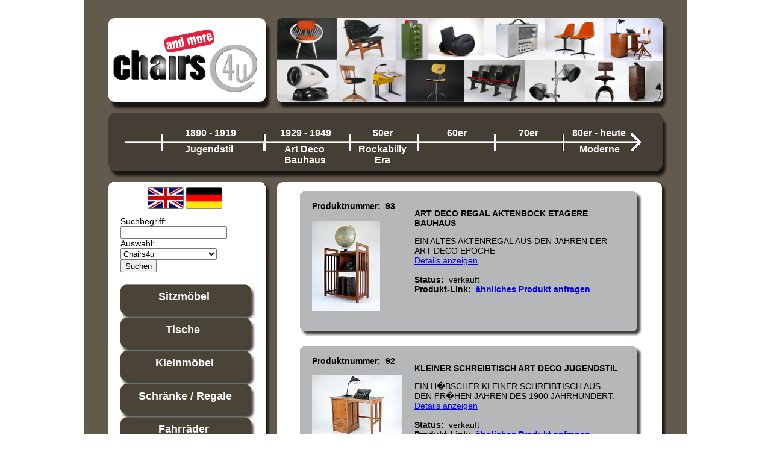

--- FILE ---
content_type: text/html; charset=UTF-8
request_url: https://chairs4u.de/index.php?choice=willkommen&lang=&pnr=213&siteid=1&seite=38
body_size: 4788
content:

<!DOCTYPE html PUBLIC "-//W3C//DTD XHTML 1.0 Transitional//EN"
"http://www.w3.org/TR/xhtml1/DTD/xhtml1-transitional.dtd">

<html xmlns="http://www.w3.org/1999/xhtml">

<head>
<title>Chairs4u.de - Willkommen auf chairs4u.de dem Onlinehandel f&uuml;r Design-M&ouml;bel und Wohnaccessoires</title>

		<meta http-equiv="Content-Type" content="text/html; charset=iso-8859-1" />
		<meta name="robots" content="index,follow"/>
        <meta name="description" content="Willkommen auf chairs4u.de" />
        <meta name="page-topic" content="Onlinehandel"/>
		<meta http-equiv="imagetoolbar" content="false"/>
		<meta name="revisit-after" content="14 days"/>
		<meta name="google-site-verification" content="6BskVLEwoabGElBF8X0KqEtTHJnvwqy85OLs9vx7D_o" />

        <link rel="stylesheet" type="text/css" href="design.css" />
		




</head>


<body>

        <div id="container">


		
			<div id="logo">
				<a href="index.php?choice=willkommen&amp;siteid=1&amp;lang=">   <img alt='chairs4upic' id="logo_frame" src="design/rahmen_logo1.png" /></a>
				<a href="index.php?choice=willkommen&amp;siteid=1&amp;lang=">   <img alt='chairs4upic' id="logo_image" src="design/chairs4u.png" width="250" height="111" /> </a>
			</div> <!--End of Div logo -->

			<div id="mosaic">


				<img id='mosaic_image' src='design/mosaic_Mainpage.png' alt='mosaic' width='649' height='153' />
			</div> <!--End of div mosaic-->

			<div id="timeline">
				<img alt='chairs4upic' id="timeline_frame" src="design/rahmen_timeline.png" width="944"/>
				<img alt='chairs4upic' id="timeline_image_01" src="design/timeline_01.png" />
				<a onmouseover="document.getElementById('jugendstil_bubble').style.display = 'block'" onmouseout="document.getElementById('jugendstil_bubble').style.display = 'none';"  href='./index.php?choice=Jugendstil&amp;lang=&amp;pnr=213&amp;siteid=13'><span id='timeline_text_1890_1919'>1890 - 1919</span>
				<img alt='chairs4upic' id="timeline_image_02" src='design/timeline_02.png' />		
				<span id='timeline_text_Jugendstil'>Jugendstil</span> </a>
				<a onmouseover="document.getElementById('bauhaus_bubble').style.display = 'block'" onmouseout="document.getElementById('bauhaus_bubble').style.display = 'none';"  href="./index.php?choice=Bauhaus&amp;lang=&amp;pnr=213&amp;siteid=14"><span id='timeline_text_1929_1949'>1929 - 1949</span>
				<img alt='chairs4upic' id="timeline_image_03" src='design/timeline_03.png' />
				<span id='timeline_text_artdeco'>Art Deco<br />Bauhaus</span> </a>
				<a onmouseover="document.getElementById('funfziger_bubble').style.display = 'block'" onmouseout="document.getElementById('funfziger_bubble').style.display = 'none';"  href="./index.php?choice=50er&amp;lang=&amp;pnr=213&amp;siteid=15"> <span id='timeline_text_50er'>50er</span>
				<img alt='chairs4upic' id="timeline_image_04" src='design/timeline_04.png' />
				<span id='timeline_text_rockabilly'>Rockabilly<br />Era</span> </a>
				<a onmouseover="document.getElementById('sechziger_bubble').style.display = 'block'" onmouseout="document.getElementById('sechziger_bubble').style.display = 'none';"  href="./index.php?choice=60er&amp;lang=&amp;pnr=213&amp;siteid=16"> <span id='timeline_text_60er'>60er</span>
				<img alt='chairs4upic' id="timeline_image_05" src='design/timeline_05.png' /> </a>
				<a onmouseover="document.getElementById('siebziger_bubble').style.display = 'block'" onmouseout="document.getElementById('siebziger_bubble').style.display = 'none';"  href="./index.php?choice=70er&amp;lang=&amp;pnr=213&amp;siteid=17"> <span id='timeline_text_70er'>70er</span>
				<img alt='chairs4upic' id="timeline_image_06" src='design/timeline_06.png' /> </a>
				<a onmouseover="document.getElementById('moderne_bubble').style.display = 'block'" onmouseout="document.getElementById('moderne_bubble').style.display = 'none';"  href="./index.php?choice=modern&amp;lang=&amp;pnr=213&amp;siteid=18"> <span id='timeline_text_80er'>80er - heute</span>
				<img alt='chairs4upic' id="timeline_image_07" src='design/timeline_07.png' />
				<span id='timeline_text_moderne'>Moderne</span> </a>
				<img alt='chairs4upic' id="timeline_image_08" src='design/timeline_08.png' />
                <div id="jugendstil_bubble" style="display: none"><img alt='chairs4upic' src="design/bubble_jugendstil.png"/><h4 id='jugendstil_bubble_text'>Typische Designer:<br /><br />Joseph Hoffmann<br />Frank Lloyd Wright<br />Charles Rennie Mackintosh</h4></div>
				<div id="bauhaus_bubble" style="display: none"><img alt='chairs4upic' src="design/bubble_bauhaus.png"/><h4 id='bauhaus_bubble_text'>Typische Designer:<br /><br />	Walter Gropius<br/>Gerrit Thomas Rietveld<br />Marcel Breuer<br />Mart Stam<br />Ludwig Mies van der Rohe</h4></div>
				<div id="funfziger_bubble" style="display: none"><img alt='chairs4upic' src="design/bubble_funfziger.png"/><h4 id='funfziger_bubble_text'>Typische Designer:<br /><br />Arne Jacobsen<br/>Charles Eames<br />Egon Eiermann<br />Harry Bertoia<br />Wilhelm Wagenfeld<br />Eero Saarinen<br />Hans Josef Wegner</h4></div>
				<div id="sechziger_bubble" style="display: none"><img alt='chairs4upic' src="design/bubble_bauhaus.png"/><h4 id='sechziger_bubble_text'>Typische Designer:<br /><br />Charles Eames<br/>Verner Panton<br />Charlotte Perriand<br />Joe Colombo<br />Charles Pollock</h4></div>
				<div id="siebziger_bubble" style="display: none"><img alt='chairs4upic' src="design/bubble_funfziger.png"/><h4 id='siebziger_bubble_text'>Typische Designer:<br /><br />Verner Panton<br/>Vico Magistretti<br />Luigi Colani<br />Gerd Lange<br />Mario Bellini<br />Anna Castelli Ferrieri</h4></div>
				<div id="moderne_bubble" style="display: none"><img alt='chairs4upic' src="design/bubble_moderne.png"/><h4 id='moderne_bubble_text'>Typische Designer:<br /><br />Philippe Starck<br/>Charles Pollock<br />Vico Magistretti</h4></div>
				</div> <!--End of Div timeline-->

				

		

				<div id="navigation_frame">
				<div id='language'><a href='index.php?choice=willkommen&amp;lang=eng&amp;pnr=213&amp;siteid=1&amp;seite=38'><img alt='chairs4upic' width='60' height='35' src='design/GB.png'/></a>				<a href='index.php?choice=willkommen&amp;lang=de&amp;pnr=213&amp;siteid=1&amp;seite=38'><img alt='chairs4upic' width='60' height='35' src='design/german.png'/></a></div>			<!-- Search Form -->
			
							  <script language="JavaScript" type="text/javascript">
				<!--


				function startSearch(){
				searchString = document.searchForm.searchText.value;
				if(searchString != ""){
				searchEngine = document.searchForm.whichEngine.selectedIndex + 1;
				finalSearchString = "";

				if(searchEngine == 2){
				finalSearchString = "http://stores.ebay.de/blue-34-box/_i.html?_nkw=" + searchString + "&submit=Finden&_sid=537936685";
				}
				if(searchEngine == 3){
				finalSearchString = "http://stores.ebay.de/blue-34-box/ART-DECO-1920-1949-/_i.html?_nkw="+ searchString + "&_fsub=109692015&_sid=537936685&_trksid=p4634.c0.m322" ;
				}
				if(searchEngine == 4){
				finalSearchString = "http://stores.ebay.de/blue-34-box/70er-Jahre-70-s-/_i.html?_nkw=" + searchString + "&submit=Finden&_sasi=1&_fsub=109699015&_sid=537936685";
				}
				if(searchEngine == 5){
				finalSearchString = "http://de.search.yahoo.com/search;_ylt=A7x9QX7_F21N8W8AvCgzCQx.;_ylc=X1MDMjExNDcxODAwMwRfcgMyBGFvAzEEZnIDc2ZwBGhvc3RwdmlkA3VYV2p0MWY0Y0FnMC5SRFFUV3dXZmhBd1h0MjBEMDF0Rl84QUJMZzEEbl9ncHMDMQRuX3ZwcwMwBG9yaWdpbgNzcnAEcXVlcnkDamFuZWluBHNhbwMxBHZ0ZXN0aWQDREVCMDAx?p="+ searchString +"&fr2=sb-top&fr=sfp&rd=r1" ;
				}
				if(searchEngine == 6){
				finalSearchString = "http://stores.ebay.de/blue-34-box/STUHLE-CHAIRS-CHAISE-STOOLE-/_i.html?_nkw="+ searchString+"&submit=Finden&_fsub=10489020&_sid=5379366852"  ;
				}
				if(searchEngine == 1){
				finalSearchString = "http://www.google.de/#sclient=psy&hl=de&biw=1366&bih=570&source=hp&q=site:chairs4u.de " + searchString+"&aq=f&aqi=&aql=&oq=&pbx=1&bav=on.2,or.r_gc.r_pw.&fp=8f0eb36d3b6e853e";
				}

				}

				window.open(finalSearchString);
				}


				 document.write(finalSearchString);
				// --></script>
				
				<form id='searchform' name="searchForm" action="">




					<span class="standard_text">Suchbegriff:</span><br /><input name="searchText" type="text"/>

					<br /><span class="standard_text">Auswahl:</span><br /><select name="whichEngine">

					<optgroup label="Chairs4u">
						<option selected='selected'>Chairs4u</option>
					</optgroup>
					<optgroup label="Ebay">
						<option>gesamter Ebay Shop</option>
						<option>Art Deco</option>
						<option>50er und 60er</option>
						<option>70er</option>
						<option>St&uuml;hle</option>
					</optgroup>
				</select>

				<br />
				<input type="button" value="Suchen" onclick="startSearch()"/>

				</form>
<!-- End of search form-->
			
				<!-- Start of side navigation-->		
				
					 <!--Start of menu point Sitzm�bel-->
					<div id="menu_wrapper"> 
               		<div id="menu1" style="display: none">
						<a href="./index.php?choice=sitzmobel&amp;lang=&amp;pnr=213&amp;siteid=20"><img alt='chairs4upic' src="design/button2.png" onmouseout="document.getElementById('menu1').style.display = 'none';"/>
						<div id="menu1_link1" onmouseover="document.getElementById('menu1').style.display = 'block';">
							<a class="menu" href="./index.php?choice=stuhl&amp;lang=&amp;pnr=213&amp;siteid=2"><span>St&uuml;hle</span></a><br />
							<a class="menu" href="./index.php?choice=sessel&amp;lang=&amp;pnr=213&amp;siteid=3"><span>Sessel</span></a><br />
							<a class="menu" href="./index.php?choice=hocker&amp;lang=&amp;pnr=213&amp;siteid=4"><span>Hocker</span></a><br />
							<a class="menu" href="./index.php?choice=drehstuhl&amp;lang=&amp;pnr=213&amp;siteid=19"><span>Drehst&uuml;hle</span></a></a>
						</div>
						
					</div>
					
					<img alt='chairs4upic' onmouseover="document.getElementById('menu1').style.display = 'block';" id="menu1_button" src="design/button.png" border="0" name="austausch1"/>
					<a href="./index.php?choice=sitzmobel&amp;lang=&amp;pnr=213&amp;siteid=20"><p onmouseover="document.getElementById('menu1').style.display = 'block';" id="menu1_button_text">Sitzm&ouml;bel</p></a>
					
					<!--End of menu point Sitzm�bel-->
					
				<!--Start of menu point Tische-->
				<div id="menu2" style="display: none">
						<a href="./index.php?choice=tische_alle&amp;lang=&amp;pnr=213&amp;siteid=21"><img alt='chairs4upic' src="design/button2_	small.png" onmouseout="document.getElementById('menu2').style.display = 'none';"/>
						<div id="menu2_link1" onmouseover="document.getElementById('menu2').style.display = 'block';">
							<a class="menu" href="./index.php?choice=schreibtisch&amp;lang=&amp;pnr=213&amp;siteid=5"><span>Schreibtische</span></a><br />
							<a class="menu" href="./index.php?choice=tisch&amp;lang=&amp;pnr=213&amp;siteid=6"><span>Tische</span></a><br />
						</div>
						
					</div>	
					<img alt='chairs4upic' onmouseover="document.getElementById('menu2').style.display = 'block';" id="menu2_button" src="design/button.png" border="0" name="austausch1"/>
					<a href="./index.php?choice=tische_alle&amp;lang=&amp;pnr=213&amp;siteid=21"><p onmouseover="document.getElementById('menu2').style.display = 'block';" id="menu2_button_text">Tische</p></a>
					
					<!--End of menu point tische-->
					
				<!--Start of menu point Kleinmoebel-->
				<div id="menu3" style="display: none">
						<a href="./index.php?choice=kleinmobel&amp;lang=&amp;pnr=213&amp;siteid=7"><img alt='chairs4upic' src="design/button2_nosub.png" onmouseout="document.getElementById('menu3').style.display = 'none';"/>
						<div id="menu3_link1" onmouseover="document.getElementById('menu3').style.display = 'block';">
						</div>
						
					</div>	
					<img alt='chairs4upic' onmouseover="document.getElementById('menu3').style.display = 'block';" id="menu3_button" src="design/button.png" border="0" name="austausch1"/>
					<a href="./index.php?choice=kleinmobel&amp;lang=&amp;pnr=213&amp;siteid=7"><p onmouseover="document.getElementById('menu3').style.display = 'block';" id="menu3_button_text">Kleinm&ouml;bel</p></a>
					
					<!--End of menu point Kleinmoebel-->
					
				<!--Start of menu point schranke - regale-->
				<div id="menu4" style="display: none">
						<a href="./index.php?choice=schranke_regale&amp;lang=&amp;pnr=213&amp;siteid=22"><img alt='chairs4upic' src="design/button2_	small.png" onmouseout="document.getElementById('menu4').style.display = 'none';"/>
						<div id="menu4_link1" onmouseover="document.getElementById('menu4').style.display = 'block';">
							<a class="menu" href="./index.php?choice=regal&amp;lang=&amp;pnr=213&amp;siteid=8"><span>Regale</span></a><br />
							<a class="menu" href="./index.php?choice=schrank&amp;lang=&amp;pnr=213&amp;siteid=9"><span>Schr&auml;nke</span></a><br />
						</div>
						
					</div>	
					<img alt='chairs4upic' onmouseover="document.getElementById('menu4').style.display = 'block';" id="menu4_button" src="design/button.png" border="0" name="austausch1"/>
					<a href="./index.php?choice=schranke_regale&amp;lang=&amp;pnr=213&amp;siteid=22"><p onmouseover="document.getElementById('menu4').style.display = 'block';" id="menu4_button_text">Schr&auml;nke / Regale</p></a>
				<!--End of menu point schranke - regale-->
				
				<!--Start of menu point Kleinmoebel-->
				<div id="menu5" style="display: none">
						<a href="./index.php?choice=fahrrad&amp;lang=&amp;pnr=213&amp;siteid=10"><img alt='chairs4upic' src="design/button2_nosub.png" onmouseout="document.getElementById('menu5').style.display = 'none';"/>
						<div id="menu5_link1" onmouseover="document.getElementById('menu5').style.display = 'block';">
						</div>
						
				</div>	
					<img alt='chairs4upic' onmouseover="document.getElementById('menu5').style.display = 'block';" id="menu5_button" src="design/button.png" border="0" name="austausch1"/>
					<a href="./index.php?choice=fahrrad&amp;lang=&amp;pnr=213&amp;siteid=10"><p onmouseover="document.getElementById('menu5').style.display = 'block';" id="menu5_button_text">Fahrr&auml;der</p></a>
					
					<!--End of menu point Kleinmoebel-->
					
				<!--Start of menu point Elektronik-->
				<div id="menu6" style="display: none">
						<a href="./index.php?choice=elektronik&amp;lang=&amp;pnr=213&amp;siteid=11"><img alt='chairs4upic' src="design/button2_nosub.png" onmouseout="document.getElementById('menu6').style.display = 'none';"/>
						<div id="menu6_link1" onmouseover="document.getElementById('menu6').style.display = 'block';">
						</div>
						
					</div>	
					<img alt='chairs4upic' onmouseover="document.getElementById('menu6').style.display = 'block';" id="menu6_button" src="design/button.png" border="0" name="austausch1"/>
					<a href="./index.php?choice=elektronik&amp;lang=&amp;pnr=213&amp;siteid=11"><p onmouseover="document.getElementById('menu6').style.display = 'block';" id="menu6_button_text">Elektronik</p></a>
					
				<!--End of menu point Elektronik-->
				
				<!--Start of menu point Sonstiges-->
				<div id="menu7" style="display: none">
						<a href="./index.php?choice=sonstiges&amp;lang=&amp;pnr=213&amp;siteid=12"><img alt='chairs4upic' src="design/button2_nosub.png" onmouseout="document.getElementById('menu7').style.display = 'none';"/>
						<div id="menu7_link1" onmouseover="document.getElementById('menu7').style.display = 'block';">
						</div>
						
					</div>	
					<img alt='chairs4upic' onmouseover="document.getElementById('menu7').style.display = 'block';" id="menu7_button" src="design/button.png" border="0" name="austausch1"/>
					<a href="./index.php?choice=sonstiges&amp;lang=&amp;pnr=213&amp;siteid=12"><p onmouseover="document.getElementById('menu7').style.display = 'block';" id="menu7_button_text">Sonstiges</p></a>
					
				<!--End of menu point Sonstiges-->
					
				</div><!--End of div menu wrapper-->
				</div><!--End of div navigation_frame-->
									
						
                        <div id='content_wrapper'>             
							<table border='0' cellpadding='0' cellspacing='0'>
								<tr>
									<td id='content_top'></td>
								</tr>
								<tr>
									<td id='content'>	
											
									   

<div id='innerframe_wrapper'><center><table border='0' cellpadding='0' cellspacing='0'>
								<tr>
									<td class='innerframe_top'></td>
								</tr>
								<tr>
									<td class='innerframe'><b>Produktnummer: &nbsp;93</b><br /><br /><a href='index.php?choice=details&lang=&amp;pnr=93'><img class='innerframe_img' src='image.php?width=150&amp;height=150&amp;image=/pics_ebay/2011-08-12/B1.JPG' /></a><br /><div class='innerframe_text_wrapper'><p class='innerframe_product_label'>	 ART DECO REGAL AKTENBOCK ETAGERE BAUHAUS </p>EIN ALTES AKTENREGAL AUS DEN JAHREN DER ART DECO EPOCHE <br /><a href='index.php?choice=details&lang=&amp;pnr=93'>Details anzeigen</a><br /><br /><b>Status:</b> &nbsp;verkauft<br /><b>Produkt-Link: &nbsp;<a href='index.php?choice=kontakt&amp;pnr=93&lang='>&auml;hnliches Produkt anfragen</a></div></td>
									</tr>
									<tr>
										<td class='innerframe_bottom'></td>
									</tr>
								</table></center>&nbsp<center><table border='0' cellpadding='0' cellspacing='0'>
								<tr>
									<td class='innerframe_top'></td>
								</tr>
								<tr>
									<td class='innerframe'><b>Produktnummer: &nbsp;92</b><br /><br /><a href='index.php?choice=details&lang=&amp;pnr=92'><img class='innerframe_img' src='image.php?width=150&amp;height=150&amp;image=/pics_ebay/2011-08-05/B1.JPG' /></a><br /><div class='innerframe_text_wrapper'><p class='innerframe_product_label'>KLEINER SCHREIBTISCH ART DECO JUGENDSTIL</p>EIN H�BSCHER KLEINER SCHREIBTISCH AUS DEN FR�HEN JAHREN DES 1900 JAHRHUNDERT.<br /><a href='index.php?choice=details&lang=&amp;pnr=92'>Details anzeigen</a><br /><br /><b>Status:</b> &nbsp;verkauft<br /><b>Produkt-Link: &nbsp;<a href='index.php?choice=kontakt&amp;pnr=92&lang='>&auml;hnliches Produkt anfragen</a></div></td>
									</tr>
									<tr>
										<td class='innerframe_bottom'></td>
									</tr>
								</table></center>&nbsp<center><table border='0' cellpadding='0' cellspacing='0'>
								<tr>
									<td class='innerframe_top'></td>
								</tr>
								<tr>
									<td class='innerframe'><b>Produktnummer: &nbsp;91</b><br /><br /><a href='index.php?choice=details&lang=&amp;pnr=91'><img class='innerframe_img' src='image.php?width=150&amp;height=150&amp;image=/pics_ebay/2011-08-02/B1.JPG' /></a><br /><div class='innerframe_text_wrapper'><p class='innerframe_product_label'>ADMI ARZSTUHL MIT MOTORRADSATTEL</p>SEHR SELTENER ADMI ARZSTUHL AUS DEN JAHREN UM 1950
MIT EINEM MOTORRADSATTEL.<br /><a href='index.php?choice=details&lang=&amp;pnr=91'>Details anzeigen</a><br /><br /><b>Status:</b> &nbsp;verkauft<br /><b>Produkt-Link: &nbsp;<a href='index.php?choice=kontakt&amp;pnr=91&lang='>&auml;hnliches Produkt anfragen</a></div></td>
									</tr>
									<tr>
										<td class='innerframe_bottom'></td>
									</tr>
								</table></center>&nbsp</div><div align='center'><b>Seite:</b>  <a href='index.php?choice=willkommen&lang=&amp;pnr=91&amp;siteid=1&amp;seite=1'>1</a>  <a href='index.php?choice=willkommen&lang=&amp;pnr=91&amp;siteid=1&amp;seite=2'>2</a>  <a href='index.php?choice=willkommen&lang=&amp;pnr=91&amp;siteid=1&amp;seite=3'>3</a>  <a href='index.php?choice=willkommen&lang=&amp;pnr=91&amp;siteid=1&amp;seite=4'>4</a>  <a href='index.php?choice=willkommen&lang=&amp;pnr=91&amp;siteid=1&amp;seite=5'>5</a>  <a href='index.php?choice=willkommen&lang=&amp;pnr=91&amp;siteid=1&amp;seite=6'>6</a>  <a href='index.php?choice=willkommen&lang=&amp;pnr=91&amp;siteid=1&amp;seite=7'>7</a>  <a href='index.php?choice=willkommen&lang=&amp;pnr=91&amp;siteid=1&amp;seite=8'>8</a>  <a href='index.php?choice=willkommen&lang=&amp;pnr=91&amp;siteid=1&amp;seite=9'>9</a>  <a href='index.php?choice=willkommen&lang=&amp;pnr=91&amp;siteid=1&amp;seite=10'>10</a>  <a href='index.php?choice=willkommen&lang=&amp;pnr=91&amp;siteid=1&amp;seite=11'>11</a>  <a href='index.php?choice=willkommen&lang=&amp;pnr=91&amp;siteid=1&amp;seite=12'>12</a>  <a href='index.php?choice=willkommen&lang=&amp;pnr=91&amp;siteid=1&amp;seite=13'>13</a>  <a href='index.php?choice=willkommen&lang=&amp;pnr=91&amp;siteid=1&amp;seite=14'>14</a>  <a href='index.php?choice=willkommen&lang=&amp;pnr=91&amp;siteid=1&amp;seite=15'>15</a>  <a href='index.php?choice=willkommen&lang=&amp;pnr=91&amp;siteid=1&amp;seite=16'>16</a>  <a href='index.php?choice=willkommen&lang=&amp;pnr=91&amp;siteid=1&amp;seite=17'>17</a>  <a href='index.php?choice=willkommen&lang=&amp;pnr=91&amp;siteid=1&amp;seite=18'>18</a>  <a href='index.php?choice=willkommen&lang=&amp;pnr=91&amp;siteid=1&amp;seite=19'>19</a>  <a href='index.php?choice=willkommen&lang=&amp;pnr=91&amp;siteid=1&amp;seite=20'>20</a>  <a href='index.php?choice=willkommen&lang=&amp;pnr=91&amp;siteid=1&amp;seite=21'>21</a>  <a href='index.php?choice=willkommen&lang=&amp;pnr=91&amp;siteid=1&amp;seite=22'>22</a>  <a href='index.php?choice=willkommen&lang=&amp;pnr=91&amp;siteid=1&amp;seite=23'>23</a>  <a href='index.php?choice=willkommen&lang=&amp;pnr=91&amp;siteid=1&amp;seite=24'>24</a>  <a href='index.php?choice=willkommen&lang=&amp;pnr=91&amp;siteid=1&amp;seite=25'>25</a>  <a href='index.php?choice=willkommen&lang=&amp;pnr=91&amp;siteid=1&amp;seite=26'>26</a>  <a href='index.php?choice=willkommen&lang=&amp;pnr=91&amp;siteid=1&amp;seite=27'>27</a>  <a href='index.php?choice=willkommen&lang=&amp;pnr=91&amp;siteid=1&amp;seite=28'>28</a>  <a href='index.php?choice=willkommen&lang=&amp;pnr=91&amp;siteid=1&amp;seite=29'>29</a>  <a href='index.php?choice=willkommen&lang=&amp;pnr=91&amp;siteid=1&amp;seite=30'>30</a>  <a href='index.php?choice=willkommen&lang=&amp;pnr=91&amp;siteid=1&amp;seite=31'>31</a>  <a href='index.php?choice=willkommen&lang=&amp;pnr=91&amp;siteid=1&amp;seite=32'>32</a>  <a href='index.php?choice=willkommen&lang=&amp;pnr=91&amp;siteid=1&amp;seite=33'>33</a>  <a href='index.php?choice=willkommen&lang=&amp;pnr=91&amp;siteid=1&amp;seite=34'>34</a>  <a href='index.php?choice=willkommen&lang=&amp;pnr=91&amp;siteid=1&amp;seite=35'>35</a>  <a href='index.php?choice=willkommen&lang=&amp;pnr=91&amp;siteid=1&amp;seite=36'>36</a>  <a href='index.php?choice=willkommen&lang=&amp;pnr=91&amp;siteid=1&amp;seite=37'>37</a>  <b>38</b>   <a href='index.php?choice=willkommen&lang=&amp;pnr=91&amp;siteid=1&amp;seite=39'>39</a>  <a href='index.php?choice=willkommen&lang=&amp;pnr=91&amp;siteid=1&amp;seite=40'>40</a>  <a href='index.php?choice=willkommen&lang=&amp;pnr=91&amp;siteid=1&amp;seite=41'>41</a>  <a href='index.php?choice=willkommen&lang=&amp;pnr=91&amp;siteid=1&amp;seite=42'>42</a>  <a href='index.php?choice=willkommen&lang=&amp;pnr=91&amp;siteid=1&amp;seite=43'>43</a>  <a href='index.php?choice=willkommen&lang=&amp;pnr=91&amp;siteid=1&amp;seite=44'>44</a>  <a href='index.php?choice=willkommen&lang=&amp;pnr=91&amp;siteid=1&amp;seite=45'>45</a>  <a href='index.php?choice=willkommen&lang=&amp;pnr=91&amp;siteid=1&amp;seite=46'>46</a>  <a href='index.php?choice=willkommen&lang=&amp;pnr=91&amp;siteid=1&amp;seite=47'>47</a>  <a href='index.php?choice=willkommen&lang=&amp;pnr=91&amp;siteid=1&amp;seite=48'>48</a>  <a href='index.php?choice=willkommen&lang=&amp;pnr=91&amp;siteid=1&amp;seite=49'>49</a>  <a href='index.php?choice=willkommen&lang=&amp;pnr=91&amp;siteid=1&amp;seite=50'>50</a>  <a href='index.php?choice=willkommen&lang=&amp;pnr=91&amp;siteid=1&amp;seite=51'>51</a>  <a href='index.php?choice=willkommen&lang=&amp;pnr=91&amp;siteid=1&amp;seite=52'>52</a>  <a href='index.php?choice=willkommen&lang=&amp;pnr=91&amp;siteid=1&amp;seite=53'>53</a>  <a href='index.php?choice=willkommen&lang=&amp;pnr=91&amp;siteid=1&amp;seite=54'>54</a>  <a href='index.php?choice=willkommen&lang=&amp;pnr=91&amp;siteid=1&amp;seite=55'>55</a>  <a href='index.php?choice=willkommen&lang=&amp;pnr=91&amp;siteid=1&amp;seite=56'>56</a>  <a href='index.php?choice=willkommen&lang=&amp;pnr=91&amp;siteid=1&amp;seite=57'>57</a>  <a href='index.php?choice=willkommen&lang=&amp;pnr=91&amp;siteid=1&amp;seite=58'>58</a>  <a href='index.php?choice=willkommen&lang=&amp;pnr=91&amp;siteid=1&amp;seite=59'>59</a>  <a href='index.php?choice=willkommen&lang=&amp;pnr=91&amp;siteid=1&amp;seite=60'>60</a>  <a href='index.php?choice=willkommen&lang=&amp;pnr=91&amp;siteid=1&amp;seite=61'>61</a><br /> Es befinden sich &nbsp;182&nbsp; Produkte in dieser Kategorie
									</td>
									</tr>
									<tr>
										<td id='content_bottom'></td>
									</tr>
							</table>
					

					

	
	       					
					
                        </div><!--End of div content-->

		

               <div id="footer">
                        <img alt='chairs4upic' id="footer_image" src="design/rahmen_footer.png" />
							<div id='footer_content'>
								<table width="100%">
									<tr>
										<td><a href='./index.php?choice=AGB&amp;lang='><p class='footer_links'>AGB</p></a></td>										
										<td><a href='./index.php?choice=kontakt&amp;lang='><p class='footer_links'>Kontakt</p></a></td>										
										<td> <a href='./index.php?choice=impressum&amp;lang='><p class='footer_links'>Impressum</p></a></td>										
										
										<td> <a href='./index.php?choice=aboutus&amp;lang='><p class='footer_links'>&Uuml;ber Uns</p></a></td>
									</tr>
								</table>
							
							

							</div><!--End of Div footer_content-->

                </div><!--End of Div footer-->

												<div id="clappcounter">
												
												<center><h4>Sie sind Besucher Nr.:</h4></center>
								<center><script language="Javascript" type="text/javascript"
								src="http://chairs4u.de/counter/graphcount.php?page=index&amp;style=clapp"></script>
												</center><!--
							//-->
												&nbsp;
												</div>
        
		</div> <!--End of Div container-->





</body>
</html>

--- FILE ---
content_type: text/css
request_url: https://chairs4u.de/design.css
body_size: 2252
content:
body { 
	background-color:white;
	margin:0px;
	padding:0px;
	font-family:arial;
	font-size:14px;
	text-decoration:none;
}


img {
	border:none;
}

 #content_admin_oben {
 margin-top:-300px;
 }

	#container { 
		width:960px;
		margin:0px auto;
		background-color:#625a4d;
		padding-left:40px;
		padding-top:30px;
		font:arial;
		text-decoration:none;
	}	
		
		#logo {
	
		}
		
			#logo_frame {
				float:left;
			}
		
			#logo_image {
				float:left;
				margin-left:-265px;
				margin-top:15px;
			}
			
		#mosaic {
			padding-left:280px;
		}
		
			#mosaic_frame {
				float:left;
			}
			
			#mosaic_image {
			float:left;
			}
			
		#timeline {
			text-decoration:none;
		
		}
		
			#timeline_frame {
				float:left;
				text-decoration:none;
			}
			
				#timeline_image_01 {
					float:left;
					margin-top:-87px;
					margin-left:23px;
					text-decoration:none;
				}
				
				#timeline_image_02 {
					float:left;
					margin-top:-87px;
					margin-left:88px;
				}
				
				#timeline_image_03 {
					float:left;
					margin-top:-87px;
					margin-left:258px;
				}
				
				#timeline_image_04 {
					float:left;
					margin-top:-87px;
					margin-left:399px;
				}
				
				#timeline_image_05 {
					float:left;
					margin-top:-87px;
					margin-left:514px;
				}
				
				#timeline_image_06 {
					float:left;
					margin-top:-87px;
					margin-left:641px;
				}
				
				#timeline_image_07 {
					float:left;
					margin-top:-87px;
					margin-left:754px;
				}
				
				#timeline_image_08 {
					float:left;
					margin-top:-87px;
					margin-left:869px;
				}
				
				#timeline_text_1890_1919 {
					font-family:arial;
					font-size:16px;
					font-weight:bold;
					float:left;
					margin-top:-90px;
					margin-left:127px;
				}
				
					#timeline_text_1890_1919_selected {
						font-family:arial;
						font-size:16px;
						font-weight:bold;
						float:left;
						margin-top:-90px;
						margin-left:127px;
						color:#808080;
					}
					
					#jugendstil_bubble {
						position:absolute;
						margin-top:230px;
						margin-left:90px;
					}
					
					#jugendstil_bubble_text {
						margin-top:-130px;
						margin-left:25px;
					}
					
					#bauhaus_bubble {
						position:absolute;
						margin-top:0px;
						margin-left:290px;
					}
					
					#bauhaus_bubble_text {
						margin-top:-160px;
						margin-left:25px;
					}
					
					#funfziger_bubble {
						position:absolute;
						margin-top:250px;
						margin-left:406px;
					}
					
					#funfziger_bubble_text {
						margin-top:-177px;
						margin-left:25px;
					}
					
					#sechziger_bubble {
						position:absolute;
						margin-top:0px;
						margin-left:539px;
					}
					
					#sechziger_bubble_text {
						margin-top:-160px;
						margin-left:25px;
					}
					
					#siebziger_bubble {
						position:absolute;
						margin-top:210px;
						margin-left:648px;
					}
					
					#siebziger_bubble_text {
						margin-top:-167px;
						margin-left:25px;
					}
					
					#moderne_bubble {
						position:absolute;
						margin-top:15px;
						margin-left:725px;
					}
					
					#moderne_bubble_text {
						margin-top:-130px;
						margin-left:25px;
					}
					
				
				
				#timeline_text_1929_1949 {
					font-family:arial;
					font-size:16px;
					font-weight:bold;
					float:left;
					margin-top:-90px;
					margin-left:285px;
				}
				
					#timeline_text_1929_1949_selected {
						font-family:arial;
						font-size:16px;
						font-weight:bold;
						float:left;
						margin-top:-90px;
						margin-left:285px;
						color:#808080;
					}
				
				#timeline_text_50er {
					font-family:arial;
					font-size:16px;
					font-weight:bold;
					float:left;
					margin-top:-90px;
					margin-left:439px;
				}
				
					#timeline_text_50er_selected {
						font-family:arial;
						font-size:16px;
						font-weight:bold;
						float:left;
						margin-top:-90px;
						margin-left:439px;
						color:#808080;
					}
				
				#timeline_text_60er {
					font-family:arial;
					font-size:16px;
					font-weight:bold;
					float:left;
					margin-top:-90px;
					margin-left:562px;
				}
				
					#timeline_text_60er_selected {
						font-family:arial;
						font-size:16px;
						font-weight:bold;
						float:left;
						margin-top:-90px;
						margin-left:562px;
						color:#808080;
					}
					
				#timeline_text_70er {
					font-family:arial;
					font-size:16px;
					font-weight:bold;
					float:left;
					margin-top:-90px;
					margin-left:681px;
				}
					
					#timeline_text_70er_selected {
						font-family:arial;
						font-size:16px;
						font-weight:bold;
						float:left;
						margin-top:-90px;
						margin-left:681px;
						color:#808080;
					}
					
				#timeline_text_80er {
					font-family:arial;
					font-size:16px;
					font-weight:bold;
					float:left;
					margin-top:-90px;
					margin-left:770px;
				}
				
					#timeline_text_80er_selected {
						font-family:arial;
						font-size:16px;
						font-weight:bold;
						float:left;
						margin-top:-90px;
						margin-left:770px;
						color:#808080;
					}
				
				#timeline_text_Jugendstil {
					font-family:arial;
					font-size:16px;
					font-weight:bold;
					float:left;
					margin-top:-63px;
					margin-left:127px;
				}
				
					#timeline_text_Jugendstil_selected {
						font-family:arial;
						font-size:16px;
						font-weight:bold;
						float:left;
						margin-top:-63px;
						margin-left:127px;
						color:#808080;
					}
					
				#timeline_text_artdeco {
					font-family:arial;
					font-size:16px;
					font-weight:bold;
					float:left;
					margin-top:-63px;
					margin-left:292px;
				}
				
					#timeline_text_artdeco_selected {
						font-family:arial;
						font-size:16px;
						font-weight:bold;
						float:left;
						margin-top:-63px;
						margin-left:292px;
						color:#808080;
					}
				
				#timeline_text_rockabilly {
					font-family:arial;
					font-size:16px;
					font-weight:bold;
					text-align:center;
					float:left;
					margin-top:-63px;
					margin-left:415px;
				}
				
					#timeline_text_rockabilly_selected {
						font-family:arial;
						font-size:16px;
						font-weight:bold;
						text-align:center;
						float:left;
						margin-top:-63px;
						margin-left:415px;
						color:#808080;
					}
				
				#timeline_text_moderne {
					font-family:arial;
					font-size:16px;
					font-weight:bold;
					text-align:center;
					float:left;
					margin-top:-63px;
					margin-left:782px;
				}
				
					#timeline_text_moderne_selected {
						font-family:arial;
						font-size:16px;
						font-weight:bold;
						text-align:center;
						float:left;
						margin-top:-63px;
						margin-left:782px;
						color:#808080;
					}
				
				#timeline a:link {
					COLOR: white;
					text-decoration:none;
				}
				
				#timeline a:visited {
				COLOR: white;
				text-decoration:none;
				}
				
				#timeline a:hover {
				color:#808080;
				text-decoration:none;
				}
				
				#timeline a:active {
				color:#808080;
				text-decoration:none;
				}
				
				
/*Start CSS for the Side Navigation of the Main Page*/


		#navigation_content {
			float:left;
			width:960px;
		}
		
			#navigation_frame {
				background: url("design/rahmen_navigation.png") no-repeat;
				width:270px;
				height:628px;
				float:left;
			}
			
					#navigation_frame a:link {
						COLOR: white;
						text-decoration:none;
					}
					
					#navigation_frame a:visited {
					COLOR: white;
					text-decoration:none;
					}
					
					#navigation_frame a:hover {
					color:#808080;
					text-decoration:none;
					}
					
					#navigation_frame a:active {
					color:#808080;
					text-decoration:none;
					}				


#menu_wrapper {
	margin-top:-80px;
	float:left;
}
	
.menu {
	font-family:arial;
	font-size:16px;
	font-weight:bold;
	text-decoration:none;
}

#language {
	margin-left:65px; /*65px is the middle of the navigation frame*/
	margin-top:9px;
}

	#menu1 {
		display:none;
		margin-top:60px;
		margin-left:20px;
		font:arial;
		position:absolute;
	}

		#menu1_button {
			margin-top:100px;
			margin-left:20px;
		}

		#menu1_link1 {
			margin-top:-115px;
			margin-left:280px;		
		}
		
			#menu1_label {
				font-family:arial;
				font-size:16px;
				font-weight:bold;
				text-decoration:none;
				color:white;
				margin-top:0px;
				margin-left:-50px;
			}
			
			#menu1_button_text {
				font-family:arial;
				font-size:18px;
				font-weight:bold;
				color:white;
				margin-top:-55px;
				margin-left:83px;
				position:absolute;
			}
			
			#menu1_button_text_eng {
				margin-left:-27px;
			}
			
				#menu1_button_text_grey {
					font-family:arial;
					font-size:18px;
					font-weight:bold;
					color:#808080;
					margin-top:-55px;
					margin-left:83px;
					position:absolute;
				}
		
					#menu1 a:link {
						COLOR: white;
					}
					
					#menu1 a:visited {
					COLOR: white;
					}
					
					#menu1 a:hover {
					color:#808080;
					}
					
					#menu1 a:active {
					color:#808080;
					}
					
	#menu2 {
		display:none;
		margin-top:-50px;
		margin-left:20px;
		font:arial;
		position:absolute;
	}

		#menu2_button {
			margin-top:-10px;
			margin-left:20px;
		}

		#menu2_link1 {
			margin-top:-93px;
			margin-left:280px;		
		}
		
			#menu2_label {
				font-family:arial;
				font-size:16px;
				font-weight:bold;
				text-decoration:none;
				color:white;
				margin-top:0px;
				margin-left:-50px;
			}
			
			#menu2_button_text {
				font-family:arial;
				font-size:18px;
				font-weight:bold;
				color:white;
				margin-top:-55px;
				margin-left:95px;
				position:absolute;
			}
			
				#menu2_button_text_grey {
					font-family:arial;
					font-size:18px;
					font-weight:bold;
					color:#808080;
					margin-top:-55px;
					margin-left:95px;
					position:absolute;
				}
		
					#menu2 a:link {
						COLOR: white;
					}
					
					#menu2 a:visited {
					COLOR: white;
					}
					
					#menu2 a:hover {
					color:#808080;
					}
					
					#menu2 a:active {
					color:#808080;
					}
					
	#menu3 {
		display:none;
		margin-top:-50px;
		margin-left:20px;
		font:arial;
		position:absolute;
	}

		#menu3_button {
			margin-top:-10px;
			margin-left:20px;
		}

		#menu3_link1 {
			margin-top:-93px;
			margin-left:280px;		
		}
		
			#menu3_label {
				font-family:arial;
				font-size:16px;
				font-weight:bold;
				text-decoration:none;
				color:white;
				margin-top:0px;
				margin-left:-50px;
			}
			
			#menu3_button_text {
				font-family:arial;
				font-size:18px;
				font-weight:bold;
				color:white;
				margin-top:-55px;
				margin-left:78px;
				position:absolute;
			}
			
			#menu3_button_text_grey {
				font-family:arial;
				font-size:18px;
				font-weight:bold;
				color:#808080;
				margin-top:-55px;
				margin-left:78px;
				position:absolute;
			}
			
			#menu3_button_text_eng {
				margin-left:-12px;
			}
		
					#menu3 a:link {
						COLOR: white;
					}
					
					#menu3 a:visited {
					COLOR: white;
					}
					
					#menu3 a:hover {
					color:#808080;
					}
					
					#menu3 a:active {
					color:#808080;
					}
					
	#menu4 {
		display:none;
		margin-top:-50px;
		margin-left:20px;
		font:arial;
		position:absolute;
	}

		#menu4_button {
			margin-top:-10px;
			margin-left:20px;
		}
		

		#menu4_link1 {
			margin-top:-93px;
			margin-left:280px;		
		}
		
			#menu4_label {
				font-family:arial;
				font-size:16px;
				font-weight:bold;
				text-decoration:none;
				color:white;
				margin-top:0px;
				margin-left:-50px;
			}
			
			#menu4_button_text {
				font-family:arial;
				font-size:18px;
				font-weight:bold;
				color:white;
				margin-top:-55px;
				margin-left:50px;
				position:absolute;
			}
			
			#menu4_button_text_grey {
				font-family:arial;
				font-size:18px;
				font-weight:bold;
				color:white;
				margin-top:-55px;
				margin-left:50px;
				position:absolute;
				color:#808080;
			}
		
					#menu4 a:link {
						COLOR: white;
					}
					
					#menu4 a:visited {
					COLOR: white;
					}
					
					#menu4 a:hover {
					color:#808080;
					}
					
					#menu4 a:active {
					color:#808080;
					}

	#menu5 {
		display:none;
		margin-top:-50px;
		margin-left:20px;
		font:arial;
		position:absolute;
	}

		#menu5_button {
			margin-top:-10px;
			margin-left:20px;
		}

		#menu5_link1 {
			margin-top:-93px;
			margin-left:280px;		
		}
		
			#menu5_label {
				font-family:arial;
				font-size:16px;
				font-weight:bold;
				text-decoration:none;
				color:white;
				margin-top:0px;
				margin-left:-50px;
			}
			
			#menu5_button_text {
				font-family:arial;
				font-size:18px;
				font-weight:bold;
				color:white;
				margin-top:-55px;
				margin-left:83px;
				position:absolute;
			}
			
			#menu5_button_text_eng {
				margin-left:7px;
			}
			
				#menu5_button_text_grey {
					font-family:arial;
					font-size:18px;
					font-weight:bold;
					color:#808080;
					margin-top:-55px;
					margin-left:83px;
					position:absolute;
				}
		
					#menu5 a:link {
						COLOR: white;
					}
					
					#menu5 a:visited {
					COLOR: white;
					}
					
					#menu5 a:hover {
					color:#808080;
					}
					
					#menu5 a:active {
					color:#808080;
					}
					
	#menu6 {
		display:none;
		margin-top:-50px;
		margin-left:20px;
		font:arial;
		position:absolute;
	}

		#menu6_button {
			margin-top:-10px;
			margin-left:20px;
		}

		#menu6_link1 {
			margin-top:-93px;
			margin-left:280px;		
		}
		
			#menu6_label {
				font-family:arial;
				font-size:16px;
				font-weight:bold;
				text-decoration:none;
				color:white;
				margin-top:0px;
				margin-left:-50px;
			}
			
			#menu6_button_text {
				font-family:arial;
				font-size:18px;
				font-weight:bold;
				color:white;
				margin-top:-55px;
				margin-left:80px;
				position:absolute;
			}
			
			#menu6_button_text_eng {
				margin-left:-28px;
			}
			
			#menu6_button_text_grey {
				font-family:arial;
				font-size:18px;
				font-weight:bold;
				color:#808080;
				margin-top:-55px;
				margin-left:80px;
				position:absolute;
			}
		
					#menu6 a:link {
						COLOR: white;
					}
					
					#menu6 a:visited {
					COLOR: white;
					}
					
					#menu6 a:hover {
					color:#808080;
					}
					
					#menu6 a:active {
					color:#808080;
					}

	#menu7 {
		display:none;
		margin-top:-50px;
		margin-left:20px;
		font:arial;
		position:absolute;
	}

		#menu7_button {
			margin-top:-10px;
			margin-left:20px;
		}

		#menu7_link1 {
			margin-top:-93px;
			margin-left:280px;		
		}
		
			#menu7_label {
				font-family:arial;
				font-size:16px;
				font-weight:bold;
				text-decoration:none;
				color:white;
				margin-top:0px;
				margin-left:-50px;
			}
			
			#menu7_button_text {
				font-family:arial;
				font-size:18px;
				font-weight:bold;
				color:white;
				margin-top:-55px;
				margin-left:80px;
				position:absolute;
			}
			
			#menu7_button_text_eng {
				margin-left:23px;
			}
			
				#menu7_button_text_grey {
					font-family:arial;
					font-size:18px;
					font-weight:bold;
					color:#808080;
					margin-top:-55px;
					margin-left:80px;
					position:absolute;
				}
					
					#menu7 a:link {
						COLOR: white;
					}
					
					#menu7 a:visited {
					COLOR: white;
					}
					
					#menu7 a:hover {
					color:#808080;
					}
					
					#menu7 a:active {
					color:#808080;
					}
					
	.label_grey {
		color:#808080;
	}

/*End of CSS for Side Navigation */
		
			
		#content_wrapper {
			float:left;
			width:646px;
			margin-left:10px;
		}
				
			#content_top {
			background:url('design/rahmen_content_main_top.png') no-repeat;
			height:15px;
			width:646px;
			}
			
			
			#content {
			
				background:url('design/rahmen_content_main_middle.png') repeat-y scroll 0 top;
				padding-left:20px;
				padding-right:40px;
				padding-bottom:10px;
				vertical-align:top;
				height:578px;
				}
				
			#content_bottom {
			background:url('design/rahmen_content_main_bottom.png') no-repeat;
			height:34px;
			width:646px; 
			}
			
		#footer {
			margin-top:0px;
			clear:left;
		}
		
					#footer  a:link {
						COLOR: white;
						text-decoration:none;
					}
					
					#footer  a:visited {
					COLOR: white;
					text-decoration:none;
					}
					
					#footer a:hover {
					color:#808080;
					text-decoration:none;
					}
					
					#footer a:active {
					color:#808080;
					text-decoration:none;
					}
		
					#footer  a:link {
						COLOR: white;
						text-decoration:none;
					}
					
					#footer_content  a:visited {
					COLOR: white;
					text-decoration:none;
					}
					
					#footer_content  a:hover {
					color:#808080;
					text-decoration:none;
					}
					
					#footer_content  a:active {
					color:#808080;
					text-decoration:none;
					}
		
			#footer_image {
			}
			
			#footer_content {
			font-size:28px;
			margin-top:-70px;
			text-align:center;
			}
			
			.footer_links {
				color:white;
				font-family:arial;
				font-size:18px;
				font-weight:bold;
				margin-top:0px;
			}
			
					.footer_links  a:link {
						COLOR: white;
						text-decoration:none;
					}
					
					.footer_links  a:visited {
					COLOR: white;
					text-decoration:none;
					}
					
					.footer_links  a:hover {
					color:#808080;
					text-decoration:none;
					}
					
					.footer_links a:active {
					color:#808080;
					text-decoration:none;
					}
			
	.error_field {
		border-style:solid;
		border-width:3px;
		border-color:red;
	}
	
	.error_field_text {
		color:red;
	}
	
	.error_field_text_label {
		font-weight:bold;
		color:red;
	}	

#imgupload {
margin-left:150px;
}
#rechtes_div {
float:right;
margin-top:-320px;
margin-right:100px;

}

#contactinfo {
font-size:8px;
}

#contactinfo a{
font-size:8px;
color:black;
}

#searchform {
	padding-left:20px;
	padding-top:10px;
}

.standard_text {
	font-family:arial;
}
/* Beginning of CSS for Product lists*/
			
			#innerframe_wrapper {
				margin-left:18px;
			}
			
			.innerframe_top {
			background:url('design/innerframe_top.png') no-repeat;
			height:17px;
			width:580px;
			}
			
			
			.innerframe {
			
				background:url('design/innerframe_middle.png') repeat-y scroll 0 top;
				padding-left:20px;
				padding-right:40px;
				padding-bottom:10px;
				vertical-align:top;
				text-align:left;
				}
				
			.innerframe_bottom {
			background:url('design/innerframe_bottom.png') no-repeat;
			height:32px;
			width:580px; 
			}
			
			.innerframe_img {
				float:left;
			}
			
			.innerframe_product_label {
				font-family:arial;
				font-weight:bold;
			}
	
			.innerframe_text_wrapper {
				padding-left:170px;
				margin-top:-50px;
			}
			
/* Contact form*/

		#contact_details {
			height:600px;
			padding-left:10px;
			padding-top:10px;
			}
		
			#contact_details_adress {
				float:left;
			}
			
			#contact_details_contactinfo {
				padding-left:200px;
			}
			
	#editor {
	
	}
	
	.error_field {
		border-style:solid;
		border-width:3px;
		border-color:red;
	}
	
	.error_field_text {
		color:red;
	}
	
	.error_field_text_label {
		font-weight:bold;
		color:red;
	}
	
				.captcha_error {
				border-style:solid;
				border-width:3px;
				border-color:red;
			}

#clappcounter {
	width:960px;
	clear:left;
	color:white;
}


			
/*End of contact form */